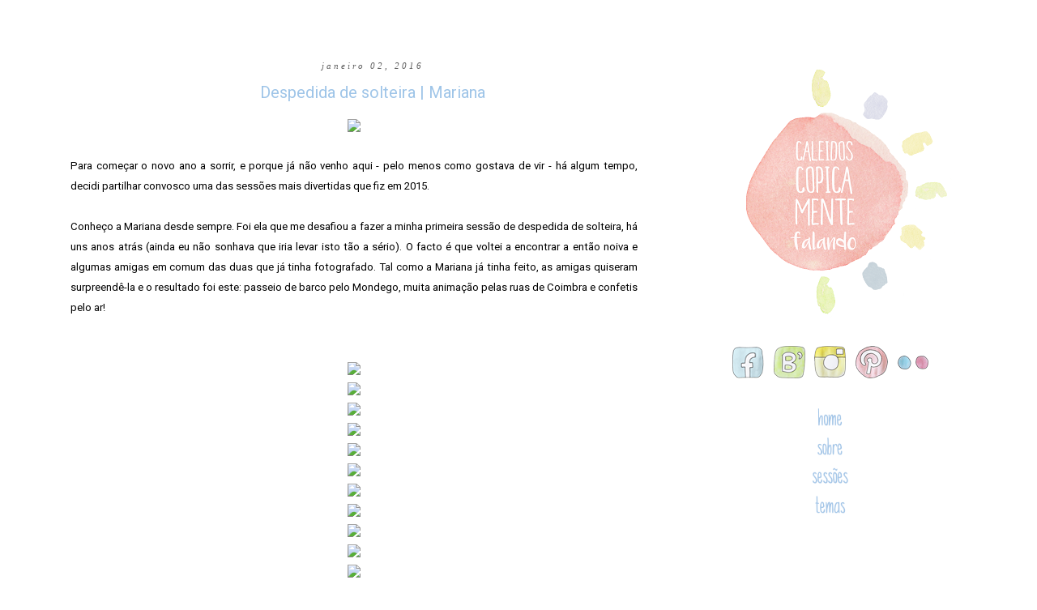

--- FILE ---
content_type: text/html; charset=UTF-8
request_url: https://caleidoscopicamente-falando.blogspot.com/2016/01/despedida-de-solteira-mariana.html
body_size: 16788
content:
<!DOCTYPE html>
<html class='v2' dir='ltr' xmlns='http://www.w3.org/1999/xhtml' xmlns:b='http://www.google.com/2005/gml/b' xmlns:data='http://www.google.com/2005/gml/data' xmlns:expr='http://www.google.com/2005/gml/expr'>
<head>
<link href='https://www.blogger.com/static/v1/widgets/4128112664-css_bundle_v2.css' rel='stylesheet' type='text/css'/>
<meta content='width=1100' name='viewport'/>
<meta content='text/html; charset=UTF-8' http-equiv='Content-Type'/>
<meta content='blogger' name='generator'/>
<link href='https://caleidoscopicamente-falando.blogspot.com/favicon.ico' rel='icon' type='image/x-icon'/>
<link href='http://caleidoscopicamente-falando.blogspot.com/2016/01/despedida-de-solteira-mariana.html' rel='canonical'/>
<link rel="alternate" type="application/atom+xml" title="caleidoscopicamente falando - Atom" href="https://caleidoscopicamente-falando.blogspot.com/feeds/posts/default" />
<link rel="alternate" type="application/rss+xml" title="caleidoscopicamente falando - RSS" href="https://caleidoscopicamente-falando.blogspot.com/feeds/posts/default?alt=rss" />
<link rel="service.post" type="application/atom+xml" title="caleidoscopicamente falando - Atom" href="https://www.blogger.com/feeds/403665182578818418/posts/default" />

<link rel="alternate" type="application/atom+xml" title="caleidoscopicamente falando - Atom" href="https://caleidoscopicamente-falando.blogspot.com/feeds/2656201105258962708/comments/default" />
<!--Can't find substitution for tag [blog.ieCssRetrofitLinks]-->
<link href='https://farm2.staticflickr.com/1613/24084935776_514bdbe31d_o.jpg' rel='image_src'/>
<meta content='http://caleidoscopicamente-falando.blogspot.com/2016/01/despedida-de-solteira-mariana.html' property='og:url'/>
<meta content='Despedida de solteira | Mariana' property='og:title'/>
<meta content='     Para começar o novo ano a sorrir, e porque já não venho aqui - pelo menos como gostava de vir - há algum tempo, decidi partilhar convos...' property='og:description'/>
<meta content='https://lh3.googleusercontent.com/blogger_img_proxy/AEn0k_tqe73rcMWPGSWkEd4aQElzJc7q_N1ATHrIT7R7uI4zYEVadrWckSin40swbPsb6qUo4X64lYzO-Y0AZ7UjxqXNA5Lyd5ZAB1WlosSCdsvqWsikHaKJdb0YD0sErdU6uBD6Gy8=w1200-h630-p-k-no-nu' property='og:image'/>
<title>caleidoscopicamente falando: Despedida de solteira | Mariana</title>
<style type='text/css'>@font-face{font-family:'Roboto';font-style:normal;font-weight:400;font-stretch:100%;font-display:swap;src:url(//fonts.gstatic.com/s/roboto/v50/KFOMCnqEu92Fr1ME7kSn66aGLdTylUAMQXC89YmC2DPNWubEbVmZiAr0klQmz24O0g.woff2)format('woff2');unicode-range:U+0460-052F,U+1C80-1C8A,U+20B4,U+2DE0-2DFF,U+A640-A69F,U+FE2E-FE2F;}@font-face{font-family:'Roboto';font-style:normal;font-weight:400;font-stretch:100%;font-display:swap;src:url(//fonts.gstatic.com/s/roboto/v50/KFOMCnqEu92Fr1ME7kSn66aGLdTylUAMQXC89YmC2DPNWubEbVmQiAr0klQmz24O0g.woff2)format('woff2');unicode-range:U+0301,U+0400-045F,U+0490-0491,U+04B0-04B1,U+2116;}@font-face{font-family:'Roboto';font-style:normal;font-weight:400;font-stretch:100%;font-display:swap;src:url(//fonts.gstatic.com/s/roboto/v50/KFOMCnqEu92Fr1ME7kSn66aGLdTylUAMQXC89YmC2DPNWubEbVmYiAr0klQmz24O0g.woff2)format('woff2');unicode-range:U+1F00-1FFF;}@font-face{font-family:'Roboto';font-style:normal;font-weight:400;font-stretch:100%;font-display:swap;src:url(//fonts.gstatic.com/s/roboto/v50/KFOMCnqEu92Fr1ME7kSn66aGLdTylUAMQXC89YmC2DPNWubEbVmXiAr0klQmz24O0g.woff2)format('woff2');unicode-range:U+0370-0377,U+037A-037F,U+0384-038A,U+038C,U+038E-03A1,U+03A3-03FF;}@font-face{font-family:'Roboto';font-style:normal;font-weight:400;font-stretch:100%;font-display:swap;src:url(//fonts.gstatic.com/s/roboto/v50/KFOMCnqEu92Fr1ME7kSn66aGLdTylUAMQXC89YmC2DPNWubEbVnoiAr0klQmz24O0g.woff2)format('woff2');unicode-range:U+0302-0303,U+0305,U+0307-0308,U+0310,U+0312,U+0315,U+031A,U+0326-0327,U+032C,U+032F-0330,U+0332-0333,U+0338,U+033A,U+0346,U+034D,U+0391-03A1,U+03A3-03A9,U+03B1-03C9,U+03D1,U+03D5-03D6,U+03F0-03F1,U+03F4-03F5,U+2016-2017,U+2034-2038,U+203C,U+2040,U+2043,U+2047,U+2050,U+2057,U+205F,U+2070-2071,U+2074-208E,U+2090-209C,U+20D0-20DC,U+20E1,U+20E5-20EF,U+2100-2112,U+2114-2115,U+2117-2121,U+2123-214F,U+2190,U+2192,U+2194-21AE,U+21B0-21E5,U+21F1-21F2,U+21F4-2211,U+2213-2214,U+2216-22FF,U+2308-230B,U+2310,U+2319,U+231C-2321,U+2336-237A,U+237C,U+2395,U+239B-23B7,U+23D0,U+23DC-23E1,U+2474-2475,U+25AF,U+25B3,U+25B7,U+25BD,U+25C1,U+25CA,U+25CC,U+25FB,U+266D-266F,U+27C0-27FF,U+2900-2AFF,U+2B0E-2B11,U+2B30-2B4C,U+2BFE,U+3030,U+FF5B,U+FF5D,U+1D400-1D7FF,U+1EE00-1EEFF;}@font-face{font-family:'Roboto';font-style:normal;font-weight:400;font-stretch:100%;font-display:swap;src:url(//fonts.gstatic.com/s/roboto/v50/KFOMCnqEu92Fr1ME7kSn66aGLdTylUAMQXC89YmC2DPNWubEbVn6iAr0klQmz24O0g.woff2)format('woff2');unicode-range:U+0001-000C,U+000E-001F,U+007F-009F,U+20DD-20E0,U+20E2-20E4,U+2150-218F,U+2190,U+2192,U+2194-2199,U+21AF,U+21E6-21F0,U+21F3,U+2218-2219,U+2299,U+22C4-22C6,U+2300-243F,U+2440-244A,U+2460-24FF,U+25A0-27BF,U+2800-28FF,U+2921-2922,U+2981,U+29BF,U+29EB,U+2B00-2BFF,U+4DC0-4DFF,U+FFF9-FFFB,U+10140-1018E,U+10190-1019C,U+101A0,U+101D0-101FD,U+102E0-102FB,U+10E60-10E7E,U+1D2C0-1D2D3,U+1D2E0-1D37F,U+1F000-1F0FF,U+1F100-1F1AD,U+1F1E6-1F1FF,U+1F30D-1F30F,U+1F315,U+1F31C,U+1F31E,U+1F320-1F32C,U+1F336,U+1F378,U+1F37D,U+1F382,U+1F393-1F39F,U+1F3A7-1F3A8,U+1F3AC-1F3AF,U+1F3C2,U+1F3C4-1F3C6,U+1F3CA-1F3CE,U+1F3D4-1F3E0,U+1F3ED,U+1F3F1-1F3F3,U+1F3F5-1F3F7,U+1F408,U+1F415,U+1F41F,U+1F426,U+1F43F,U+1F441-1F442,U+1F444,U+1F446-1F449,U+1F44C-1F44E,U+1F453,U+1F46A,U+1F47D,U+1F4A3,U+1F4B0,U+1F4B3,U+1F4B9,U+1F4BB,U+1F4BF,U+1F4C8-1F4CB,U+1F4D6,U+1F4DA,U+1F4DF,U+1F4E3-1F4E6,U+1F4EA-1F4ED,U+1F4F7,U+1F4F9-1F4FB,U+1F4FD-1F4FE,U+1F503,U+1F507-1F50B,U+1F50D,U+1F512-1F513,U+1F53E-1F54A,U+1F54F-1F5FA,U+1F610,U+1F650-1F67F,U+1F687,U+1F68D,U+1F691,U+1F694,U+1F698,U+1F6AD,U+1F6B2,U+1F6B9-1F6BA,U+1F6BC,U+1F6C6-1F6CF,U+1F6D3-1F6D7,U+1F6E0-1F6EA,U+1F6F0-1F6F3,U+1F6F7-1F6FC,U+1F700-1F7FF,U+1F800-1F80B,U+1F810-1F847,U+1F850-1F859,U+1F860-1F887,U+1F890-1F8AD,U+1F8B0-1F8BB,U+1F8C0-1F8C1,U+1F900-1F90B,U+1F93B,U+1F946,U+1F984,U+1F996,U+1F9E9,U+1FA00-1FA6F,U+1FA70-1FA7C,U+1FA80-1FA89,U+1FA8F-1FAC6,U+1FACE-1FADC,U+1FADF-1FAE9,U+1FAF0-1FAF8,U+1FB00-1FBFF;}@font-face{font-family:'Roboto';font-style:normal;font-weight:400;font-stretch:100%;font-display:swap;src:url(//fonts.gstatic.com/s/roboto/v50/KFOMCnqEu92Fr1ME7kSn66aGLdTylUAMQXC89YmC2DPNWubEbVmbiAr0klQmz24O0g.woff2)format('woff2');unicode-range:U+0102-0103,U+0110-0111,U+0128-0129,U+0168-0169,U+01A0-01A1,U+01AF-01B0,U+0300-0301,U+0303-0304,U+0308-0309,U+0323,U+0329,U+1EA0-1EF9,U+20AB;}@font-face{font-family:'Roboto';font-style:normal;font-weight:400;font-stretch:100%;font-display:swap;src:url(//fonts.gstatic.com/s/roboto/v50/KFOMCnqEu92Fr1ME7kSn66aGLdTylUAMQXC89YmC2DPNWubEbVmaiAr0klQmz24O0g.woff2)format('woff2');unicode-range:U+0100-02BA,U+02BD-02C5,U+02C7-02CC,U+02CE-02D7,U+02DD-02FF,U+0304,U+0308,U+0329,U+1D00-1DBF,U+1E00-1E9F,U+1EF2-1EFF,U+2020,U+20A0-20AB,U+20AD-20C0,U+2113,U+2C60-2C7F,U+A720-A7FF;}@font-face{font-family:'Roboto';font-style:normal;font-weight:400;font-stretch:100%;font-display:swap;src:url(//fonts.gstatic.com/s/roboto/v50/KFOMCnqEu92Fr1ME7kSn66aGLdTylUAMQXC89YmC2DPNWubEbVmUiAr0klQmz24.woff2)format('woff2');unicode-range:U+0000-00FF,U+0131,U+0152-0153,U+02BB-02BC,U+02C6,U+02DA,U+02DC,U+0304,U+0308,U+0329,U+2000-206F,U+20AC,U+2122,U+2191,U+2193,U+2212,U+2215,U+FEFF,U+FFFD;}</style>
<style id='page-skin-1' type='text/css'><!--
/*
-----------------------------------------------
Blogger Template Style
Name:     Simple
Designer: Josh Peterson
URL:      www.noaesthetic.com
----------------------------------------------- */
/* Variable definitions
====================
<Variable name="keycolor" description="Main Color" type="color" default="#66bbdd"/>
<Group description="Page Text" selector="body">
<Variable name="body.font" description="Font" type="font"
default="normal normal 12px Arial, Tahoma, Helvetica, FreeSans, sans-serif"/>
<Variable name="body.text.color" description="Text Color" type="color" default="#222222"/>
</Group>
<Group description="Backgrounds" selector=".body-fauxcolumns-outer">
<Variable name="body.background.color" description="Outer Background" type="color" default="#66bbdd"/>
<Variable name="content.background.color" description="Main Background" type="color" default="#ffffff"/>
<Variable name="header.background.color" description="Header Background" type="color" default="transparent"/>
</Group>
<Group description="Links" selector=".main-outer">
<Variable name="link.color" description="Link Color" type="color" default="#2288bb"/>
<Variable name="link.visited.color" description="Visited Color" type="color" default="#888888"/>
<Variable name="link.hover.color" description="Hover Color" type="color" default="#33aaff"/>
</Group>
<Group description="Blog Title" selector=".header h1">
<Variable name="header.font" description="Font" type="font"
default="normal normal 60px Arial, Tahoma, Helvetica, FreeSans, sans-serif"/>
<Variable name="header.text.color" description="Title Color" type="color" default="#3399bb" />
</Group>
<Group description="Blog Description" selector=".header .description">
<Variable name="description.text.color" description="Description Color" type="color"
default="#777777" />
</Group>
<Group description="Tabs Text" selector=".tabs-inner .widget li a">
<Variable name="tabs.font" description="Font" type="font"
default="normal normal 14px Arial, Tahoma, Helvetica, FreeSans, sans-serif"/>
<Variable name="tabs.text.color" description="Text Color" type="color" default="#999999"/>
<Variable name="tabs.selected.text.color" description="Selected Color" type="color" default="#000000"/>
</Group>
<Group description="Tabs Background" selector=".tabs-outer .PageList">
<Variable name="tabs.background.color" description="Background Color" type="color" default="#f5f5f5"/>
<Variable name="tabs.selected.background.color" description="Selected Color" type="color" default="#eeeeee"/>
</Group>
<Group description="Post Title" selector="h3.post-title, .comments h4">
<Variable name="post.title.font" description="Font" type="font"
default="normal normal 22px Arial, Tahoma, Helvetica, FreeSans, sans-serif"/>
</Group>
<Group description="Date Header" selector=".date-header">
<Variable name="date.header.color" description="Text Color" type="color"
default="#000000"/>
<Variable name="date.header.background.color" description="Background Color" type="color"
default="transparent"/>
</Group>
<Group description="Post Footer" selector=".post-footer">
<Variable name="post.footer.text.color" description="Text Color" type="color" default="#666666"/>
<Variable name="post.footer.background.color" description="Background Color" type="color"
default="#f9f9f9"/>
<Variable name="post.footer.border.color" description="Shadow Color" type="color" default="#eeeeee"/>
</Group>
<Group description="Gadgets" selector="h2">
<Variable name="widget.title.font" description="Title Font" type="font"
default="normal bold 11px Arial, Tahoma, Helvetica, FreeSans, sans-serif"/>
<Variable name="widget.title.text.color" description="Title Color" type="color" default="#000000"/>
<Variable name="widget.alternate.text.color" description="Alternate Color" type="color" default="#999999"/>
</Group>
<Group description="Images" selector=".main-inner">
<Variable name="image.background.color" description="Background Color" type="color" default="#ffffff"/>
<Variable name="image.border.color" description="Border Color" type="color" default="#eeeeee"/>
<Variable name="image.text.color" description="Caption Text Color" type="color" default="#000000"/>
</Group>
<Group description="Accents" selector=".content-inner">
<Variable name="body.rule.color" description="Separator Line Color" type="color" default="#eeeeee"/>
<Variable name="tabs.border.color" description="Tabs Border Color" type="color" default="transparent"/>
</Group>
<Variable name="body.background" description="Body Background" type="background"
color="#ffffff" default="$(color) none repeat scroll top left"/>
<Variable name="body.background.override" description="Body Background Override" type="string" default=""/>
<Variable name="body.background.gradient.cap" description="Body Gradient Cap" type="url"
default="url(//www.blogblog.com/1kt/simple/gradients_light.png)"/>
<Variable name="body.background.gradient.tile" description="Body Gradient Tile" type="url"
default="url(//www.blogblog.com/1kt/simple/body_gradient_tile_light.png)"/>
<Variable name="content.background.color.selector" description="Content Background Color Selector" type="string" default=".content-inner"/>
<Variable name="content.padding" description="Content Padding" type="length" default="10px"/>
<Variable name="content.padding.horizontal" description="Content Horizontal Padding" type="length" default="10px"/>
<Variable name="content.shadow.spread" description="Content Shadow Spread" type="length" default="40px"/>
<Variable name="content.shadow.spread.webkit" description="Content Shadow Spread (WebKit)" type="length" default="5px"/>
<Variable name="content.shadow.spread.ie" description="Content Shadow Spread (IE)" type="length" default="10px"/>
<Variable name="main.border.width" description="Main Border Width" type="length" default="0"/>
<Variable name="header.background.gradient" description="Header Gradient" type="url" default="none"/>
<Variable name="header.shadow.offset.left" description="Header Shadow Offset Left" type="length" default="-1px"/>
<Variable name="header.shadow.offset.top" description="Header Shadow Offset Top" type="length" default="-1px"/>
<Variable name="header.shadow.spread" description="Header Shadow Spread" type="length" default="1px"/>
<Variable name="header.padding" description="Header Padding" type="length" default="30px"/>
<Variable name="header.border.size" description="Header Border Size" type="length" default="1px"/>
<Variable name="header.bottom.border.size" description="Header Bottom Border Size" type="length" default="1px"/>
<Variable name="header.border.horizontalsize" description="Header Horizontal Border Size" type="length" default="0"/>
<Variable name="description.text.size" description="Description Text Size" type="string" default="140%"/>
<Variable name="tabs.margin.top" description="Tabs Margin Top" type="length" default="0" />
<Variable name="tabs.margin.side" description="Tabs Side Margin" type="length" default="30px" />
<Variable name="tabs.background.gradient" description="Tabs Background Gradient" type="url"
default="url(//www.blogblog.com/1kt/simple/gradients_light.png)"/>
<Variable name="tabs.border.width" description="Tabs Border Width" type="length" default="1px"/>
<Variable name="tabs.bevel.border.width" description="Tabs Bevel Border Width" type="length" default="1px"/>
<Variable name="date.header.padding" description="Date Header Padding" type="string" default="inherit"/>
<Variable name="date.header.letterspacing" description="Date Header Letter Spacing" type="string" default="inherit"/>
<Variable name="date.header.margin" description="Date Header Margin" type="string" default="inherit"/>
<Variable name="post.margin.bottom" description="Post Bottom Margin" type="length" default="25px"/>
<Variable name="image.border.small.size" description="Image Border Small Size" type="length" default="2px"/>
<Variable name="image.border.large.size" description="Image Border Large Size" type="length" default="5px"/>
<Variable name="page.width.selector" description="Page Width Selector" type="string" default=".region-inner"/>
<Variable name="page.width" description="Page Width" type="string" default="auto"/>
<Variable name="main.section.margin" description="Main Section Margin" type="length" default="15px"/>
<Variable name="main.padding" description="Main Padding" type="length" default="15px"/>
<Variable name="main.padding.top" description="Main Padding Top" type="length" default="30px"/>
<Variable name="main.padding.bottom" description="Main Padding Bottom" type="length" default="30px"/>
<Variable name="paging.background"
color="#ffffff"
description="Background of blog paging area" type="background"
default="transparent none no-repeat scroll top center"/>
<Variable name="footer.bevel" description="Bevel border length of footer" type="length" default="0"/>
<Variable name="mobile.background.overlay" description="Mobile Background Overlay" type="string"
default="transparent none repeat scroll top left"/>
<Variable name="mobile.background.size" description="Mobile Background Size" type="string" default="auto"/>
<Variable name="mobile.button.color" description="Mobile Button Color" type="color" default="#ffffff" />
<Variable name="startSide" description="Side where text starts in blog language" type="automatic" default="left"/>
<Variable name="endSide" description="Side where text ends in blog language" type="automatic" default="right"/>
*/
/* Content
----------------------------------------------- */
body {
font: normal normal 12px Roboto;
color: #000000;
background: #ffffff none repeat scroll top left;
padding: 0 0 0 0;
}
html body .region-inner {
min-width: 0;
max-width: 100%;
width: auto;
}
a:link {
text-decoration:none;
color: #9fc5e8;
}
a:visited {
text-decoration:none;
color: #9fc5e8;
}
a:hover {
text-decoration:underline;
color: #9fc5e8;
}
.body-fauxcolumn-outer .fauxcolumn-inner {
background: transparent none repeat scroll top left;
_background-image: none;
}
.body-fauxcolumn-outer .cap-top {
position: absolute;
z-index: 1;
height: 400px;
width: 100%;
background: #ffffff none repeat scroll top left;
}
.body-fauxcolumn-outer .cap-top .cap-left {
width: 100%;
background: transparent none repeat-x scroll top left;
_background-image: none;
}
.content-outer {
-moz-box-shadow: 0 0 0 rgba(0, 0, 0, .15);
-webkit-box-shadow: 0 0 0 rgba(0, 0, 0, .15);
-goog-ms-box-shadow: 0 0 0 #333333;
box-shadow: 0 0 0 rgba(0, 0, 0, .15);
margin-bottom: 1px;
}
.content-inner {
padding: 10px 40px;
}
.content-inner {
background-color: #ffffff;
}
/* Header
----------------------------------------------- */
.header-outer {
background: transparent none repeat-x scroll 0 -400px;
_background-image: none;
}
.Header h1 {
font: normal normal 40px Roboto;
color: #9fc5e8;
text-shadow: 0 0 0 rgba(0, 0, 0, .2);
}
.Header h1 a {
color: #9fc5e8;
}
.Header .description {
font-size: 18px;
color: #ffffff;
}
.header-inner .Header .titlewrapper {
padding: 22px 0;
}
.header-inner .Header .descriptionwrapper {
padding: 0 0;
}
/* Tabs
----------------------------------------------- */
.tabs-inner .section:first-child {
border-top: 0 solid #ffffff;
}
.tabs-inner .section:first-child ul {
margin-top: -1px;
border-top: 1px solid #ffffff;
border-left: 1px solid #ffffff;
border-right: 1px solid #ffffff;
}
.tabs-inner .widget ul {
background: #ffffff none repeat-x scroll 0 -800px;
_background-image: none;
border-bottom: 1px solid #ffffff;
margin-top: 0;
margin-left: -30px;
margin-right: -30px;
}
.tabs-inner .widget li a {
display: inline-block;
padding: .6em 1em;
font: normal normal 14px Roboto;
color: #1b1b1b;
border-left: 1px solid #ffffff;
border-right: 1px solid #ffffff;
}
.tabs-inner .widget li:first-child a {
border-left: none;
}
.tabs-inner .widget li.selected a, .tabs-inner .widget li a:hover {
color: #1b1b1b;
background-color: #ffffff;
text-decoration: none;
}
/* Columns
----------------------------------------------- */
.main-outer {
border-top: 0 solid transparent;
}
.fauxcolumn-left-outer .fauxcolumn-inner {
border-right: 1px solid transparent;
}
.fauxcolumn-right-outer .fauxcolumn-inner {
border-left: 1px solid transparent;
}
/* Headings
----------------------------------------------- */
h2 {
margin: 0 0 1em 0;
font: italic normal 11px Georgia, Utopia, 'Palatino Linotype', Palatino, serif;
color: #000000;
}
/* Widgets
----------------------------------------------- */
.widget .zippy {
color: #000000;
text-shadow: 2px 2px 1px rgba(0, 0, 0, .1);
}
.widget .popular-posts ul {
list-style: none;
}
/* Posts
----------------------------------------------- */
.date-header span {
background-color: #ffffff;
color: #5d5d5d;
padding: 0.4em;
letter-spacing: 3px;
margin: inherit;
}
.main-inner {
padding-top: 35px;
padding-bottom: 65px;
}
.main-inner .column-center-inner {
padding: 0 0;
}
.main-inner .column-center-inner .section {
margin: 0 1em;
}
.post {
margin: 0 0 45px 0;
}
h3.post-title, .comments h4 {
font: normal normal 20px Roboto;
margin: .75em 0 0;;
color: #9fc5e8;
}
.post-body {
font-size: 110%;
line-height: 1.4;
position: relative;
width: 700px;
}
.post-body img, .post-body .tr-caption-container, .Profile img, .Image img,
.BlogList .item-thumbnail img {
padding: 2px;
background: transparent;
border: 1px solid transparent;
-moz-box-shadow: 1px 1px 5px rgba(0, 0, 0, .1);
-webkit-box-shadow: 1px 1px 5px rgba(0, 0, 0, .1);
box-shadow: 1px 1px 5px rgba(0, 0, 0, .1);
}
.post-body img, .post-body .tr-caption-container {
padding: 5px;
}
.post-body .tr-caption-container {
color: transparent;
}
.post-body .tr-caption-container img {
padding: 0;
background: transparent;
border: none;
-moz-box-shadow: 0 0 0 rgba(0, 0, 0, .1);
-webkit-box-shadow: 0 0 0 rgba(0, 0, 0, .1);
box-shadow: 0 0 0 rgba(0, 0, 0, .1);
}
.post-header {
text-align: center;
margin: 0 0 1.5em;
line-height: 1.6;
font-size: 90%;
}
.post-footer {
text-aligh:center;
margin: 20px -2px 0;
padding: 5px 10px;
color: #666666;
background-color: #ffffff;
border-bottom: 1px solid #ffffff;
line-height: 1.6;
font-size: 90%;
}
#comments .comment-author {
padding-top: 1.5em;
border-top: 1px solid transparent;
background-position: 0 1.5em;
}
#comments .comment-author:first-child {
padding-top: 0;
border-top: none;
}
.avatar-image-container {
margin: .2em 0 0;
}
#comments .avatar-image-container img {
border: 1px solid transparent;
}
/* Comments
----------------------------------------------- */
.comments .comments-content .icon.blog-author {
background-repeat: no-repeat;
background-image: url([data-uri]);
}
.comments .comments-content .loadmore a {
border-top: 1px solid #000000;
border-bottom: 1px solid #000000;
}
.comments .comment-thread.inline-thread {
background-color: #ffffff;
}
.comments .continue {
border-top: 2px solid #000000;
}
/* Accents
---------------------------------------------- */
.section-columns td.columns-cell {
border-left: 1px solid transparent;
}
.blog-pager {
}
.blog-pager-older-link, .home-link,
.blog-pager-newer-link {
background-color: #ffffff;
padding: 5px;
}
.footer-outer {
border-top: 1px dashed #bbbbbb;
}
/* Mobile
----------------------------------------------- */
body.mobile  {
background-size: auto;
}
.mobile .body-fauxcolumn-outer {
background: transparent none repeat scroll top left;
}
.mobile .body-fauxcolumn-outer .cap-top {
background-size: 100% auto;
}
.mobile .content-outer {
-webkit-box-shadow: 0 0 3px rgba(0, 0, 0, .15);
box-shadow: 0 0 3px rgba(0, 0, 0, .15);
}
body.mobile .AdSense {
margin: 0 -0;
}
.mobile .tabs-inner .widget ul {
margin-left: 0;
margin-right: 0;
}
.mobile .post {
margin: 0;
}
.mobile .main-inner .column-center-inner .section {
margin: 0;
}
.mobile .date-header span {
padding: 0.1em 10px;
margin: 0 -10px;
}
.mobile h3.post-title {
margin: 0;
}
.mobile .blog-pager {
background: transparent none no-repeat scroll top center;
}
.mobile .footer-outer {
border-top: none;
}
.mobile .main-inner, .mobile .footer-inner {
background-color: #ffffff;
}
.mobile-index-contents {
color: #000000;
}
.mobile-link-button {
background-color: #9fc5e8;
}
.mobile-link-button a:link, .mobile-link-button a:visited {
color: #ffffff;
}
.mobile .tabs-inner .section:first-child {
border-top: none;
}
.mobile .tabs-inner .PageList .widget-content {
background-color: #ffffff;
color: #1b1b1b;
border-top: 1px solid #ffffff;
border-bottom: 1px solid #ffffff;
}
.mobile .tabs-inner .PageList .widget-content .pagelist-arrow {
border-left: 1px solid #ffffff;
}
.post-body img {
height: auto;
position: center
}
.post-body {
font-size:;
line-height: 1.9;
position:;
}
.post {
text-align:justify;
}.post-body img, .post-body .tr-caption-container, .ss, .Profile img, .Image img,
.BlogList .item-thumbnail img {
padding: none !important;
border: none !important;
background: none !important;
-moz-box-shadow: 0px 0px 0px transparent !important;
-webkit-box-shadow: 0px 0px 0px transparent !important;
box-shadow: 0px 0px 0px transparent !important;
}
img { pointer-events: none; }
.post-body img {
max-width:800px;
max-height: auto;
}
.PageList {text-align:center !important;}
.PageList li {display:inline !important; float:none !important;}img {
vertical-align: text-top;
}
.post-title {text-align:center;}.post-body img {
width: 700px;
height: auto;
padding: 0px;
margin: 0 -30px 0 -30px;
}
.post-title { text-align:center; }
.date-header { text-align:center; }
--></style>
<style id='template-skin-1' type='text/css'><!--
body {
min-width: 1210px;
}
.content-outer, .content-fauxcolumn-outer, .region-inner {
min-width: 1210px;
max-width: 1210px;
_width: 1210px;
}
.main-inner .columns {
padding-left: 0;
padding-right: 360px;
}
.main-inner .fauxcolumn-center-outer {
left: 0;
right: 360px;
/* IE6 does not respect left and right together */
_width: expression(this.parentNode.offsetWidth -
parseInt("0") -
parseInt("360px") + 'px');
}
.main-inner .fauxcolumn-left-outer {
width: 0;
}
.main-inner .fauxcolumn-right-outer {
width: 360px;
}
.main-inner .column-left-outer {
width: 0;
right: 100%;
margin-left: -0;
}
.main-inner .column-right-outer {
width: 360px;
margin-right: -360px;
}
#layout {
min-width: 0;
}
#layout .content-outer {
min-width: 0;
width: 800px;
}
#layout .region-inner {
min-width: 0;
width: auto;
}
--></style>
<link href='https://www.blogger.com/dyn-css/authorization.css?targetBlogID=403665182578818418&amp;zx=24421c63-881d-472e-8fed-e39dbbad1c47' media='none' onload='if(media!=&#39;all&#39;)media=&#39;all&#39;' rel='stylesheet'/><noscript><link href='https://www.blogger.com/dyn-css/authorization.css?targetBlogID=403665182578818418&amp;zx=24421c63-881d-472e-8fed-e39dbbad1c47' rel='stylesheet'/></noscript>
<meta name='google-adsense-platform-account' content='ca-host-pub-1556223355139109'/>
<meta name='google-adsense-platform-domain' content='blogspot.com'/>

</head>
<body class='loading'>
<div id='fb-root'></div>
<script>(function(d, s, id) {
  var js, fjs = d.getElementsByTagName(s)[0];
  if (d.getElementById(id)) return;
  js = d.createElement(s); js.id = id;
  js.src = "//connect.facebook.net/pt_PT/sdk.js#xfbml=1&version=v2.5";
  fjs.parentNode.insertBefore(js, fjs);
}(document, 'script', 'facebook-jssdk'));</script>
<div class='navbar no-items section' id='navbar'>
</div>
<div class='body-fauxcolumns'>
<div class='fauxcolumn-outer body-fauxcolumn-outer'>
<div class='cap-top'>
<div class='cap-left'></div>
<div class='cap-right'></div>
</div>
<div class='fauxborder-left'>
<div class='fauxborder-right'></div>
<div class='fauxcolumn-inner'>
</div>
</div>
<div class='cap-bottom'>
<div class='cap-left'></div>
<div class='cap-right'></div>
</div>
</div>
</div>
<div class='content'>
<div class='content-fauxcolumns'>
<div class='fauxcolumn-outer content-fauxcolumn-outer'>
<div class='cap-top'>
<div class='cap-left'></div>
<div class='cap-right'></div>
</div>
<div class='fauxborder-left'>
<div class='fauxborder-right'></div>
<div class='fauxcolumn-inner'>
</div>
</div>
<div class='cap-bottom'>
<div class='cap-left'></div>
<div class='cap-right'></div>
</div>
</div>
</div>
<div class='content-outer'>
<div class='content-cap-top cap-top'>
<div class='cap-left'></div>
<div class='cap-right'></div>
</div>
<div class='fauxborder-left content-fauxborder-left'>
<div class='fauxborder-right content-fauxborder-right'></div>
<div class='content-inner'>
<div class='tabs-outer'>
<div class='tabs-cap-top cap-top'>
<div class='cap-left'></div>
<div class='cap-right'></div>
</div>
<div class='fauxborder-left tabs-fauxborder-left'>
<div class='fauxborder-right tabs-fauxborder-right'></div>
<div class='region-inner tabs-inner'>
<div class='tabs no-items section' id='crosscol'></div>
<div class='tabs no-items section' id='crosscol-overflow'></div>
</div>
</div>
<div class='tabs-cap-bottom cap-bottom'>
<div class='cap-left'></div>
<div class='cap-right'></div>
</div>
</div>
<div class='main-outer'>
<div class='main-cap-top cap-top'>
<div class='cap-left'></div>
<div class='cap-right'></div>
</div>
<div class='fauxborder-left main-fauxborder-left'>
<div class='fauxborder-right main-fauxborder-right'></div>
<div class='region-inner main-inner'>
<div class='columns fauxcolumns'>
<div class='fauxcolumn-outer fauxcolumn-center-outer'>
<div class='cap-top'>
<div class='cap-left'></div>
<div class='cap-right'></div>
</div>
<div class='fauxborder-left'>
<div class='fauxborder-right'></div>
<div class='fauxcolumn-inner'>
</div>
</div>
<div class='cap-bottom'>
<div class='cap-left'></div>
<div class='cap-right'></div>
</div>
</div>
<div class='fauxcolumn-outer fauxcolumn-left-outer'>
<div class='cap-top'>
<div class='cap-left'></div>
<div class='cap-right'></div>
</div>
<div class='fauxborder-left'>
<div class='fauxborder-right'></div>
<div class='fauxcolumn-inner'>
</div>
</div>
<div class='cap-bottom'>
<div class='cap-left'></div>
<div class='cap-right'></div>
</div>
</div>
<div class='fauxcolumn-outer fauxcolumn-right-outer'>
<div class='cap-top'>
<div class='cap-left'></div>
<div class='cap-right'></div>
</div>
<div class='fauxborder-left'>
<div class='fauxborder-right'></div>
<div class='fauxcolumn-inner'>
</div>
</div>
<div class='cap-bottom'>
<div class='cap-left'></div>
<div class='cap-right'></div>
</div>
</div>
<!-- corrects IE6 width calculation -->
<div class='columns-inner'>
<div class='column-center-outer'>
<div class='column-center-inner'>
<div class='main section' id='main'><div class='widget Blog' data-version='1' id='Blog1'>
<div align='center' class='blog-posts hfeed'>
<!--Can't find substitution for tag [defaultAdStart]-->

          <div class="date-outer">
        
<h2 align='center' class='date-header'><span>janeiro 02, 2016</span></h2>

          <div class="date-posts">
        
<div align='center' class='post-outer'>
<div class='post hentry uncustomized-post-template' itemprop='blogPost' itemscope='itemscope' itemtype='http://schema.org/BlogPosting'>
<meta content='https://farm2.staticflickr.com/1613/24084935776_514bdbe31d_o.jpg' itemprop='image_url'/>
<meta content='403665182578818418' itemprop='blogId'/>
<meta content='2656201105258962708' itemprop='postId'/>
<a name='2656201105258962708'></a>
<h3 class='post-title entry-title' itemprop='name'>
Despedida de solteira | Mariana
</h3>
<div class='post-header'>
<div class='post-header-line-1'></div>
</div>
<div class='post-body entry-content' id='post-body-2656201105258962708' itemprop='description articleBody'>
<div class="separator" style="clear: both; text-align: center;">
<a href="https://farm2.staticflickr.com/1613/24084935776_514bdbe31d_o.jpg" imageanchor="1" style="margin-left: 1em; margin-right: 1em;"><img border="0" height="213" src="https://farm2.staticflickr.com/1613/24084935776_514bdbe31d_o.jpg" width="320" /></a></div>
<div class="separator" style="clear: both; text-align: center;">
<br /></div>
<div class="separator" style="clear: both; text-align: justify;">
Para começar o novo ano a sorrir, e porque já não venho aqui - pelo menos como gostava de vir - há algum tempo, decidi partilhar convosco uma das sessões mais divertidas que fiz em 2015.&nbsp;</div>
<div class="separator" style="clear: both; text-align: justify;">
<br /></div>
<div class="separator" style="clear: both; text-align: justify;">
Conheço a Mariana desde sempre. Foi ela que me desafiou a fazer a minha primeira sessão de despedida de solteira, há uns anos atrás (ainda eu não sonhava que iria levar isto tão a sério). O facto é que voltei a encontrar a então noiva e algumas amigas em comum das duas que já tinha fotografado. Tal como a Mariana já tinha feito, as amigas quiseram surpreendê-la e o resultado foi este: passeio de barco pelo Mondego, muita animação pelas ruas de Coimbra e confetis pelo ar!&nbsp;</div>
<a name="more"></a><br />
<div class="separator" style="clear: both; text-align: justify;">
<br /></div>
<div class="separator" style="clear: both; text-align: center;">
<a href="https://farm2.staticflickr.com/1590/24111004945_68d10454b8_o.jpg" imageanchor="1" style="margin-left: 1em; margin-right: 1em;"><img border="0" height="213" src="https://farm2.staticflickr.com/1590/24111004945_68d10454b8_o.jpg" width="320" /></a></div>
<div class="separator" style="clear: both; text-align: center;">
<a href="https://farm2.staticflickr.com/1556/24111001055_7688264a88_o.jpg" imageanchor="1" style="margin-left: 1em; margin-right: 1em;"><img border="0" height="213" src="https://farm2.staticflickr.com/1556/24111001055_7688264a88_o.jpg" width="320" /></a></div>
<div class="separator" style="clear: both; text-align: center;">
<a href="https://farm2.staticflickr.com/1590/24110997115_22c91b1cb6_o.jpg" imageanchor="1" style="margin-left: 1em; margin-right: 1em;"><img border="0" height="213" src="https://farm2.staticflickr.com/1590/24110997115_22c91b1cb6_o.jpg" width="320" /></a></div>
<div class="separator" style="clear: both; text-align: center;">
<a href="https://farm2.staticflickr.com/1650/24002907942_ed5c70023a_o.jpg" imageanchor="1" style="margin-left: 1em; margin-right: 1em;"><img border="0" height="213" src="https://farm2.staticflickr.com/1650/24002907942_ed5c70023a_o.jpg" width="320" /></a></div>
<div class="separator" style="clear: both; text-align: center;">
<a href="https://farm6.staticflickr.com/5759/23815340100_8034e562fc_o.jpg" imageanchor="1" style="margin-left: 1em; margin-right: 1em;"><img border="0" height="213" src="https://farm6.staticflickr.com/5759/23815340100_8034e562fc_o.jpg" width="320" /></a></div>
<div class="separator" style="clear: both; text-align: center;">
<a href="https://farm6.staticflickr.com/5684/24084913186_48a1ecdfc3_o.jpg" imageanchor="1" style="margin-left: 1em; margin-right: 1em;"><img border="0" height="320" src="https://farm6.staticflickr.com/5684/24084913186_48a1ecdfc3_o.jpg" width="213" /></a></div>
<div class="separator" style="clear: both; text-align: center;">
<a href="https://farm6.staticflickr.com/5779/24002897852_9ed0510a34_o.jpg" imageanchor="1" style="margin-left: 1em; margin-right: 1em;"><img border="0" height="213" src="https://farm6.staticflickr.com/5779/24002897852_9ed0510a34_o.jpg" width="320" /></a></div>
<div class="separator" style="clear: both; text-align: center;">
<a href="https://farm2.staticflickr.com/1461/24028391161_2d0917ece7_o.jpg" imageanchor="1" style="margin-left: 1em; margin-right: 1em;"><img border="0" height="213" src="https://farm2.staticflickr.com/1461/24028391161_2d0917ece7_o.jpg" width="320" /></a></div>
<div class="separator" style="clear: both; text-align: center;">
<a href="https://farm2.staticflickr.com/1541/24110975055_e60ef2214b_o.jpg" imageanchor="1" style="margin-left: 1em; margin-right: 1em;"><img border="0" height="213" src="https://farm2.staticflickr.com/1541/24110975055_e60ef2214b_o.jpg" width="320" /></a></div>
<div class="separator" style="clear: both; text-align: center;">
<a href="https://farm6.staticflickr.com/5789/24110971215_f44831e948_o.jpg" imageanchor="1" style="margin-left: 1em; margin-right: 1em;"><img border="0" height="213" src="https://farm6.staticflickr.com/5789/24110971215_f44831e948_o.jpg" width="320" /></a></div>
<div class="separator" style="clear: both; text-align: center;">
<a href="https://farm2.staticflickr.com/1448/23743171339_02b27b5d0e_o.jpg" imageanchor="1" style="margin-left: 1em; margin-right: 1em;"><img border="0" height="213" src="https://farm2.staticflickr.com/1448/23743171339_02b27b5d0e_o.jpg" width="320" /></a></div>
<div class="separator" style="clear: both; text-align: center;">
<a href="https://farm6.staticflickr.com/5759/23484183833_ca6867bc67_k.jpg" imageanchor="1" style="margin-left: 1em; margin-right: 1em;"><img border="0" height="213" src="https://farm6.staticflickr.com/5759/23484183833_ca6867bc67_k.jpg" width="320" /></a></div>
<div class="separator" style="clear: both; text-align: center;">
<a href="https://farm2.staticflickr.com/1677/23482732344_3c3da6b5a5_k.jpg" imageanchor="1" style="margin-left: 1em; margin-right: 1em;"><img border="0" height="213" src="https://farm2.staticflickr.com/1677/23482732344_3c3da6b5a5_k.jpg" width="320" /></a></div>
<div class="separator" style="clear: both; text-align: center;">
<a href="https://farm6.staticflickr.com/5669/24110956675_e1d769c066_k.jpg" imageanchor="1" style="margin-left: 1em; margin-right: 1em;"><img border="0" height="213" src="https://farm6.staticflickr.com/5669/24110956675_e1d769c066_k.jpg" width="320" /></a></div>
<div class="separator" style="clear: both; text-align: center;">
<a href="https://farm2.staticflickr.com/1707/24084880336_43f9187587_k.jpg" imageanchor="1" style="margin-left: 1em; margin-right: 1em;"><img border="0" height="213" src="https://farm2.staticflickr.com/1707/24084880336_43f9187587_k.jpg" width="320" /></a></div>
<div class="separator" style="clear: both; text-align: center;">
<a href="https://farm2.staticflickr.com/1472/23484169193_e81a2f18da_k.jpg" imageanchor="1" style="margin-left: 1em; margin-right: 1em;"><img border="0" height="213" src="https://farm2.staticflickr.com/1472/23484169193_e81a2f18da_k.jpg" width="320" /></a></div>
<div class="separator" style="clear: both; text-align: center;">
<a href="https://farm2.staticflickr.com/1664/23815295820_a0d6ae377a_k.jpg" imageanchor="1" style="margin-left: 1em; margin-right: 1em;"><img border="0" height="213" src="https://farm2.staticflickr.com/1664/23815295820_a0d6ae377a_k.jpg" width="320" /></a></div>
<div class="separator" style="clear: both; text-align: center;">
<a href="https://farm2.staticflickr.com/1687/23743145369_f5065a8df8_k.jpg" imageanchor="1" style="margin-left: 1em; margin-right: 1em;"><img border="0" height="213" src="https://farm2.staticflickr.com/1687/23743145369_f5065a8df8_k.jpg" width="320" /></a></div>
<div class="separator" style="clear: both; text-align: center;">
<a href="https://farm2.staticflickr.com/1526/23482711584_88859d9c8c_k.jpg" imageanchor="1" style="margin-left: 1em; margin-right: 1em;"><img border="0" height="213" src="https://farm2.staticflickr.com/1526/23482711584_88859d9c8c_k.jpg" width="320" /></a></div>
<div class="separator" style="clear: both; text-align: center;">
<a href="https://farm2.staticflickr.com/1494/24110858605_70f7f1da8a_k.jpg" imageanchor="1" style="margin-left: 1em; margin-right: 1em;"><img border="0" height="213" src="https://farm2.staticflickr.com/1494/24110858605_70f7f1da8a_k.jpg" width="320" /></a></div>
<div class="separator" style="clear: both; text-align: center;">
<a href="https://farm2.staticflickr.com/1464/24002847482_7e93ab0853_k.jpg" imageanchor="1" style="margin-left: 1em; margin-right: 1em;"><img border="0" height="213" src="https://farm2.staticflickr.com/1464/24002847482_7e93ab0853_k.jpg" width="320" /></a></div>
<div class="separator" style="clear: both; text-align: center;">
<a href="https://farm2.staticflickr.com/1692/23482702914_51f292f937_k.jpg" imageanchor="1" style="margin-left: 1em; margin-right: 1em;"><img border="0" height="213" src="https://farm2.staticflickr.com/1692/23482702914_51f292f937_k.jpg" width="320" /></a></div>
<div class="separator" style="clear: both; text-align: center;">
<a href="https://farm6.staticflickr.com/5739/23743128819_719e8c2509_k.jpg" imageanchor="1" style="margin-left: 1em; margin-right: 1em;"><img border="0" height="213" src="https://farm6.staticflickr.com/5739/23743128819_719e8c2509_k.jpg" width="320" /></a></div>
<div class="separator" style="clear: both; text-align: center;">
<a href="https://farm2.staticflickr.com/1507/24028322961_f63cc67fd6_k.jpg" imageanchor="1" style="margin-left: 1em; margin-right: 1em;"><img border="0" height="320" src="https://farm2.staticflickr.com/1507/24028322961_f63cc67fd6_k.jpg" width="213" /></a></div>
<div class="separator" style="clear: both; text-align: center;">
<a href="https://farm2.staticflickr.com/1466/24028312861_3db4f81525_k.jpg" imageanchor="1" style="margin-left: 1em; margin-right: 1em;"><img border="0" height="213" src="https://farm2.staticflickr.com/1466/24028312861_3db4f81525_k.jpg" width="320" /></a></div>
<div class="separator" style="clear: both; text-align: center;">
<a href="https://farm6.staticflickr.com/5709/23482656244_953da443a8_k.jpg" imageanchor="1" style="margin-left: 1em; margin-right: 1em;"><img border="0" height="213" src="https://farm6.staticflickr.com/5709/23482656244_953da443a8_k.jpg" width="320" /></a></div>
<div class="separator" style="clear: both; text-align: center;">
<a href="https://farm6.staticflickr.com/5636/24110875865_37236a17ba_k.jpg" imageanchor="1" style="margin-left: 1em; margin-right: 1em;"><img border="0" height="213" src="https://farm6.staticflickr.com/5636/24110875865_37236a17ba_k.jpg" width="320" /></a></div>
<div class="separator" style="clear: both; text-align: center;">
<a href="https://farm2.staticflickr.com/1687/24110865895_c985fc6488_k.jpg" imageanchor="1" style="margin-left: 1em; margin-right: 1em;"><img border="0" height="213" src="https://farm2.staticflickr.com/1687/24110865895_c985fc6488_k.jpg" width="320" /></a></div>
<div class="separator" style="clear: both; text-align: center;">
<a href="https://farm6.staticflickr.com/5739/24110843655_cac4ae80fb_k.jpg" imageanchor="1" style="margin-left: 1em; margin-right: 1em;"><img border="0" height="213" src="https://farm6.staticflickr.com/5739/24110843655_cac4ae80fb_k.jpg" width="320" /></a></div>
<div class="separator" style="clear: both; text-align: justify;">
<br /></div>
<div class="separator" style="clear: both; text-align: justify;">
Mais do que registar a felicidade, é bom registar o coração, aquilo que os olhos espelham sem que tenhamos de falar. Há uns dias disseram-me que é bom folhear os álbuns antigos e ter as fotografias em papel, connosco, porque a fotografia, seja de que momento for, fica para sempre. Eu não podia ter concordado mais.&nbsp;</div>
<div style='clear: both;'></div>
</div>
<div class='post-footer'>
<span class='post-author vcard'>
</span>
<span class='post-timestamp'>
</span>
<span class='reaction-buttons'>
<div class='fb-like' data-action='like' data-href='http://caleidoscopicamente-falando.blogspot.pt/' data-layout='button_count' data-share='true' data-show-faces='false'></div>
</span>
<span class='star-ratings'>
</span>
<span class='post-comment-link'>
</span>
<span class='post-backlinks post-comment-link'>
</span>
<span class='post-icons'>
</span>
<div class='post-share-buttons goog-inline-block'>
</div>
</div>
Etiquetas:
<a href='https://caleidoscopicamente-falando.blogspot.com/search/label/despedida%20de%20solteira' rel='tag'>despedida de solteira</a>
</div>
<span class='post-location'>
</span>
<div class='comments' id='comments'>
<a name='comments'></a>
<h4>2 comentários:</h4>
<div class='comments-content'>
<script async='async' src='' type='text/javascript'></script>
<script type='text/javascript'>
    (function() {
      var items = null;
      var msgs = null;
      var config = {};

// <![CDATA[
      var cursor = null;
      if (items && items.length > 0) {
        cursor = parseInt(items[items.length - 1].timestamp) + 1;
      }

      var bodyFromEntry = function(entry) {
        if (entry.gd$extendedProperty) {
          for (var k in entry.gd$extendedProperty) {
            if (entry.gd$extendedProperty[k].name == 'blogger.contentRemoved') {
              return '<span class="deleted-comment">' + entry.content.$t + '</span>';
            }
          }
        }
        return entry.content.$t;
      }

      var parse = function(data) {
        cursor = null;
        var comments = [];
        if (data && data.feed && data.feed.entry) {
          for (var i = 0, entry; entry = data.feed.entry[i]; i++) {
            var comment = {};
            // comment ID, parsed out of the original id format
            var id = /blog-(\d+).post-(\d+)/.exec(entry.id.$t);
            comment.id = id ? id[2] : null;
            comment.body = bodyFromEntry(entry);
            comment.timestamp = Date.parse(entry.published.$t) + '';
            if (entry.author && entry.author.constructor === Array) {
              var auth = entry.author[0];
              if (auth) {
                comment.author = {
                  name: (auth.name ? auth.name.$t : undefined),
                  profileUrl: (auth.uri ? auth.uri.$t : undefined),
                  avatarUrl: (auth.gd$image ? auth.gd$image.src : undefined)
                };
              }
            }
            if (entry.link) {
              if (entry.link[2]) {
                comment.link = comment.permalink = entry.link[2].href;
              }
              if (entry.link[3]) {
                var pid = /.*comments\/default\/(\d+)\?.*/.exec(entry.link[3].href);
                if (pid && pid[1]) {
                  comment.parentId = pid[1];
                }
              }
            }
            comment.deleteclass = 'item-control blog-admin';
            if (entry.gd$extendedProperty) {
              for (var k in entry.gd$extendedProperty) {
                if (entry.gd$extendedProperty[k].name == 'blogger.itemClass') {
                  comment.deleteclass += ' ' + entry.gd$extendedProperty[k].value;
                } else if (entry.gd$extendedProperty[k].name == 'blogger.displayTime') {
                  comment.displayTime = entry.gd$extendedProperty[k].value;
                }
              }
            }
            comments.push(comment);
          }
        }
        return comments;
      };

      var paginator = function(callback) {
        if (hasMore()) {
          var url = config.feed + '?alt=json&v=2&orderby=published&reverse=false&max-results=50';
          if (cursor) {
            url += '&published-min=' + new Date(cursor).toISOString();
          }
          window.bloggercomments = function(data) {
            var parsed = parse(data);
            cursor = parsed.length < 50 ? null
                : parseInt(parsed[parsed.length - 1].timestamp) + 1
            callback(parsed);
            window.bloggercomments = null;
          }
          url += '&callback=bloggercomments';
          var script = document.createElement('script');
          script.type = 'text/javascript';
          script.src = url;
          document.getElementsByTagName('head')[0].appendChild(script);
        }
      };
      var hasMore = function() {
        return !!cursor;
      };
      var getMeta = function(key, comment) {
        if ('iswriter' == key) {
          var matches = !!comment.author
              && comment.author.name == config.authorName
              && comment.author.profileUrl == config.authorUrl;
          return matches ? 'true' : '';
        } else if ('deletelink' == key) {
          return config.baseUri + '/delete-comment.g?blogID='
               + config.blogId + '&postID=' + comment.id;
        } else if ('deleteclass' == key) {
          return comment.deleteclass;
        }
        return '';
      };

      var replybox = null;
      var replyUrlParts = null;
      var replyParent = undefined;

      var onReply = function(commentId, domId) {
        if (replybox == null) {
          // lazily cache replybox, and adjust to suit this style:
          replybox = document.getElementById('comment-editor');
          if (replybox != null) {
            replybox.height = '250px';
            replybox.style.display = 'block';
            replyUrlParts = replybox.src.split('#');
          }
        }
        if (replybox && (commentId !== replyParent)) {
          document.getElementById(domId).insertBefore(replybox, null);
          replybox.src = replyUrlParts[0]
              + (commentId ? '&parentID=' + commentId : '')
              + '#' + replyUrlParts[1];
          replyParent = commentId;
        }
      };

      var hash = (window.location.hash || '#').substring(1);
      var startThread, targetComment;
      if (/^comment-form_/.test(hash)) {
        startThread = hash.substring('comment-form_'.length);
      } else if (/^c[0-9]+$/.test(hash)) {
        targetComment = hash.substring(1);
      }

      // Configure commenting API:
      var configJso = {
        'maxDepth': config.maxThreadDepth
      };
      var provider = {
        'id': config.postId,
        'data': items,
        'loadNext': paginator,
        'hasMore': hasMore,
        'getMeta': getMeta,
        'onReply': onReply,
        'rendered': true,
        'initComment': targetComment,
        'initReplyThread': startThread,
        'config': configJso,
        'messages': msgs
      };

      var render = function() {
        if (window.goog && window.goog.comments) {
          var holder = document.getElementById('comment-holder');
          window.goog.comments.render(holder, provider);
        }
      };

      // render now, or queue to render when library loads:
      if (window.goog && window.goog.comments) {
        render();
      } else {
        window.goog = window.goog || {};
        window.goog.comments = window.goog.comments || {};
        window.goog.comments.loadQueue = window.goog.comments.loadQueue || [];
        window.goog.comments.loadQueue.push(render);
      }
    })();
// ]]>
  </script>
<div id='comment-holder'>
<div class="comment-thread toplevel-thread"><ol id="top-ra"><li class="comment" id="c1754638645336012913"><div class="avatar-image-container"><img src="//blogger.googleusercontent.com/img/b/R29vZ2xl/AVvXsEhBXJm1jssgRojSdymnlLzrqDGrZGrCXg3qt1DvXGhPCbfuCJzqZfADU_kg0w6YEUJ9ZCwbJxsdkIlki4asIsrPY6WCDe1YVtES51AYEDYJbwOaSr5GUjkSG-pj26QF5dw/s45-c/1535691_1084638578231070_6692524137437896215_n.jpg" alt=""/></div><div class="comment-block"><div class="comment-header"><cite class="user"><a href="https://www.blogger.com/profile/04729585414569730231" rel="nofollow">Fii &#9829;</a></cite><span class="icon user "></span><span class="datetime secondary-text"><a rel="nofollow" href="https://caleidoscopicamente-falando.blogspot.com/2016/01/despedida-de-solteira-mariana.html?showComment=1454588118408#c1754638645336012913">quinta-feira, 4 de fevereiro de 2016 às 12:15:00 WET</a></span></div><p class="comment-content">Que fantástica! Deixa qualquer pessoa com um sorriso na cara! :)<br></p><span class="comment-actions secondary-text"><a class="comment-reply" target="_self" data-comment-id="1754638645336012913">Responder</a><span class="item-control blog-admin blog-admin pid-452721635"><a target="_self" href="https://www.blogger.com/comment/delete/403665182578818418/1754638645336012913">Eliminar</a></span></span></div><div class="comment-replies"><div id="c1754638645336012913-rt" class="comment-thread inline-thread"><span class="thread-toggle thread-expanded"><span class="thread-arrow"></span><span class="thread-count"><a target="_self">Respostas</a></span></span><ol id="c1754638645336012913-ra" class="thread-chrome thread-expanded"><div><li class="comment" id="c238650172604172525"><div class="avatar-image-container"><img src="//www.blogger.com/img/blogger_logo_round_35.png" alt=""/></div><div class="comment-block"><div class="comment-header"><cite class="user"><a href="https://www.blogger.com/profile/16423128555962624512" rel="nofollow">Unknown</a></cite><span class="icon user blog-author"></span><span class="datetime secondary-text"><a rel="nofollow" href="https://caleidoscopicamente-falando.blogspot.com/2016/01/despedida-de-solteira-mariana.html?showComment=1454590782049#c238650172604172525">quinta-feira, 4 de fevereiro de 2016 às 12:59:00 WET</a></span></div><p class="comment-content">Oh que bom! Obrigada &#9786;&#65039;</p><span class="comment-actions secondary-text"><span class="item-control blog-admin blog-admin pid-786944319"><a target="_self" href="https://www.blogger.com/comment/delete/403665182578818418/238650172604172525">Eliminar</a></span></span></div><div class="comment-replies"><div id="c238650172604172525-rt" class="comment-thread inline-thread hidden"><span class="thread-toggle thread-expanded"><span class="thread-arrow"></span><span class="thread-count"><a target="_self">Respostas</a></span></span><ol id="c238650172604172525-ra" class="thread-chrome thread-expanded"><div></div><div id="c238650172604172525-continue" class="continue"><a class="comment-reply" target="_self" data-comment-id="238650172604172525">Responder</a></div></ol></div></div><div class="comment-replybox-single" id="c238650172604172525-ce"></div></li></div><div id="c1754638645336012913-continue" class="continue"><a class="comment-reply" target="_self" data-comment-id="1754638645336012913">Responder</a></div></ol></div></div><div class="comment-replybox-single" id="c1754638645336012913-ce"></div></li></ol><div id="top-continue" class="continue"><a class="comment-reply" target="_self">Adicionar comentário</a></div><div class="comment-replybox-thread" id="top-ce"></div><div class="loadmore hidden" data-post-id="2656201105258962708"><a target="_self">Carregar mais...</a></div></div>
</div>
</div>
<p class='comment-footer'>
<div class='comment-form'>
<a name='comment-form'></a>
<p>
</p>
<a href='https://www.blogger.com/comment/frame/403665182578818418?po=2656201105258962708&hl=pt-PT&saa=85391&origin=https://caleidoscopicamente-falando.blogspot.com' id='comment-editor-src'></a>
<iframe allowtransparency='true' class='blogger-iframe-colorize blogger-comment-from-post' frameborder='0' height='410' id='comment-editor' name='comment-editor' src='' width='100%'></iframe>
<!--Can't find substitution for tag [post.friendConnectJs]-->
<script src='https://www.blogger.com/static/v1/jsbin/1345082660-comment_from_post_iframe.js' type='text/javascript'></script>
<script type='text/javascript'>
      BLOG_CMT_createIframe('https://www.blogger.com/rpc_relay.html');
    </script>
</div>
</p>
<div id='backlinks-container'>
<div id='Blog1_backlinks-container'>
</div>
</div>
</div>
</div>

        </div></div>
      
<!--Can't find substitution for tag [adEnd]-->
</div>
<div class='blog-pager' id='blog-pager'>
<span id='blog-pager-newer-link'>
<a class='blog-pager-newer-link' href='https://caleidoscopicamente-falando.blogspot.com/2016/01/mae-coisa-sem-fim.html' id='Blog1_blog-pager-newer-link' title='Mensagem mais recente'>Mensagem mais recente</a>
</span>
<span id='blog-pager-older-link'>
<a class='blog-pager-older-link' href='https://caleidoscopicamente-falando.blogspot.com/2015/12/2015-foste-muito-bom.html' id='Blog1_blog-pager-older-link' title='Mensagem antiga'>Mensagem antiga</a>
</span>
<a class='home-link' href='https://caleidoscopicamente-falando.blogspot.com/'>Página inicial</a>
</div>
<div class='clear'></div>
<div class='post-feeds'>
<div class='feed-links'>
Subscrever:
<a class='feed-link' href='https://caleidoscopicamente-falando.blogspot.com/feeds/2656201105258962708/comments/default' target='_blank' type='application/atom+xml'>Enviar feedback (Atom)</a>
</div>
</div>
</div></div>
</div>
</div>
<div class='column-left-outer'>
<div class='column-left-inner'>
<aside>
</aside>
</div>
</div>
<div class='column-right-outer'>
<div class='column-right-inner'>
<aside>
<div class='sidebar section' id='sidebar-right-1'><div class='widget HTML' data-version='1' id='HTML2'>
<div class='widget-content'>
<div class="separator" style="clear: both; text-align: center;">
<a href="http://caleidoscopicamente-falando.blogspot.pt/"imageanchor="1" style="margin-left: 1px; margin-right: 1px;"><img border="0" height="320" src="https://blogger.googleusercontent.com/img/b/R29vZ2xl/AVvXsEglog2eyq5HJTyrOvZ8jL_vsfERJ-TJp1GKCbmBOIL5bHmqg6R8AXa3arHO4urpvTi_AuYw6oMduFe0H0UUHYecK5DsJkteZ_bQLukiYr_tP-Y5YHKN3QgSFBkX6_vMabgGjCqJuKigvCYK/s320/logo+final_fundo+branco.png" style="cursor: move; width="320" /></a></div>
</div>
<div class='clear'></div>
</div><div class='widget HTML' data-version='1' id='HTML1'>
<div class='widget-content'>
<div class="separator" style="clear: both; text-align: center;">
<a href="https://www.facebook.com/caleidoscopicamentefalandoblog"imageanchor="1" style="margin-left: 4px; margin-right: 4px;"><img border="0" src="https://blogger.googleusercontent.com/img/b/R29vZ2xl/AVvXsEgSY6Zzc2hYnTv7X7ImGb-Joqa52700Sr_ME-v42UQRQNQudjmhv6CiB5Xd8ixzz0eunjZMbAy2OuhgQqbaU-HXAMXcc0JIrnJK-_D2wizSkqoYggYFWIpU2m3_-v37K53kMOIdk0BQzxE9/s1600/facebook+button.png" /></a>
<a href="https://www.bloglovin.com/blogs/caleidoscopicamente-falando-14409853" imageanchor="1" style="margin-left: 4px; margin-right: 4px;"><img border="0" src="https://blogger.googleusercontent.com/img/b/R29vZ2xl/AVvXsEgjV9Uwl0h1Uz-1SpwAvHwv_xYhy4LSYhFPeG2rqf9-g3IsXGsZC_-kMHC-X1ux9VhAAw7whEWAimMoYXpexCAb7tQC4rdZ71QQ8lbVOuuv9v1LNvoHneiub5p9ZUpgAHtFWc2BQw_xOr-L/s1600/bloglovin+button.png" /></a> <a href="https://www.instagram.com/margarida_sampaio/" imageanchor="1" style="margin-left: 4px; margin-right: 4px;"><img border="0" src="https://blogger.googleusercontent.com/img/b/R29vZ2xl/AVvXsEhPRYbzylVU-FOQ8AZrDMR9knTfaC5xW124CNKw6VN6SAD4JQwJn0w5DIwXa45Z-Y2IhR8LskNAVGcDJ8JdcQvyDfkvhE6Ux8YLZ2bePk7-LzgbM6kw9oMa3X6SoW3Ct2yJ2t7Aem1B-UX2/s1600/instagram+button.png" /></a> <a href="https://pinterest.com/mm_sampaio/" imageanchor="1" style="margin-left: 4px; margin-right: 4px;" ><img border="0" src="https://blogger.googleusercontent.com/img/b/R29vZ2xl/AVvXsEhtj6DD0lRTxshgCS0LFnN6PyNHKUYnYK54aAEQ6lMpTbtrnBt7Y4tRQ2ofb0WIazU85mnhKNDCQ8oVdni3wFkRGoHZd156-lYwfaCDiM2sayAxuBruNJJ7tRdXVucYf6Gz500C914DZ9W3/s1600/pinterest+button.png" /></a> <a href="https://www.flickr.com/photos/margaridasampaio" imageanchor="1" style="margin-left: 4px; margin-right: 4px;"><img border="0" src="https://blogger.googleusercontent.com/img/b/R29vZ2xl/AVvXsEh7cT-XONADhRRY8pc0VwS46j644QxP_hJ2lwepPBeP_dfOqxHBikJkHnCWuk6363pIdTzHhlX7NBt8okJ8IU-fjwONL2r_Cwwdbxwb9ROWZRLl9vg79ug83grHHaT1kW-nfVMwVIDSvKad/s1600/flickr+button.png" /></a> </div>
</div>
<div class='clear'></div>
</div><div class='widget HTML' data-version='1' id='HTML5'>
<div class='widget-content'>
<div class="separator" style="clear: both; text-align: center;">
<a href="http://caleidoscopicamente-falando.blogspot.pt/"imageanchor="1" style="margin-left: 1em; margin-right: 1em;"><img border="0" height="35" src="https://blogger.googleusercontent.com/img/b/R29vZ2xl/AVvXsEgkh5W_SmsOsFTZoQpN-3n_dIvBVTKmrnxpPOefaPiSxomMCzcQsc_QKyFEaCagzvqZvi9hHHW9Es5sscHQ-pmcG9bcGVsg0Ja7QSYnbH-Ox36Bpkx36i4FEhZ34BLWsOXS6nLaJBePtAOO/s200/home-01.png" width="60" /></a> </div>
<div class="separator" style="clear: both; text-align: center;">
<a href="http://caleidoscopicamente-falando.blogspot.pt/p/sobre.html" imageanchor="1" style="margin-left: 1em; margin-right: 1em;"><img border="0" height="35" src="https://blogger.googleusercontent.com/img/b/R29vZ2xl/AVvXsEh8nLqEOfOOT2reW3S3f8Y4saDPmTV4sVOkLS6j3mrtxIr-yqNhpQELVU0WXJehGt2_VWK_hMEXJW2FUpkfJ8QHO5lTZwGYpDZEwI4v-XWpmlLvZ2BeWWaYH452qhfBpo5mrXkoIf8mo4jK/s200/sobre-01.png" style="cursor: move;" width="60" /></a></div>
<div class="separator" style="clear: both; text-align: center;">
<a href="http://caleidoscopicamente-falando.blogspot.pt/p/sessoes.html" imageanchor="1" style="margin-left: 1em; margin-right: 1em;"><img border="0" height="35" src="https://blogger.googleusercontent.com/img/b/R29vZ2xl/AVvXsEhMq7wZMv3rKQZTkMB7k698gUxi03H5Jo7BOk-P-5aBrxELfAyzL3x_3q0O67njCX8C9Wbfs3OvQXZHsfR5Hnx7VhAPUAr2mYGwfEpy8ElKgnqt706STT2Dv6b4LEMwQYi3Ej_MpfjePuRH/s200/sessoes-01.png" width="60" /></a></div>

<div class="separator" style="clear: both; text-align: center;">
<a href="http://caleidoscopicamente-falando.blogspot.pt/p/temas.html" imageanchor="1" style="margin-left: 1em; margin-right: 1em;"><img border="0" height="35" src="https://blogger.googleusercontent.com/img/b/R29vZ2xl/AVvXsEjpDogRbDYdkyiItcvqHLLPRZEGDXkPVcOk7NdSatn6IzlTJseANk4MhTbcC4qc7sX_KMKmj99G-Sl84onUeVgsw1cC4SumBntYloPmAp5fL959TamxE6xCqZ4-ye8w0fm26Py0NmJpkdYN/s200/temas-01.png" width="60" /></a></div>
<div class="separator" style="clear: both; text-align: center;">
<br /></div>
</div>
<div class='clear'></div>
</div><div class='widget HTML' data-version='1' id='HTML4'>
<div class='widget-content'>
<script language=javascript>
<!--

//Disable right mouse click Script
//By Being Geeks
//For full source code, visit http://www.beinggeeks.com

var message="Margarida Sampaio - Todos os direitos reservados.";

///////////////////////////////////
function clickIE4(){
if (event.button==2){
alert(message);
return false;
}
}

function clickNS4(e){
if (document.layers||document.getElementById&&!document.all){
if (e.which==2||e.which==3){
alert(message);
return false;
}
}
}

if (document.layers){
document.captureEvents(Event.MOUSEDOWN);
document.onmousedown=clickNS4;
}
else if (document.all&&!document.getElementById){
document.onmousedown=clickIE4;
}

document.oncontextmenu=new Function("alert(message);return false")

// -->
</script>
</div>
<div class='clear'></div>
</div></div>
</aside>
</div>
</div>
</div>
<div style='clear: both'></div>
<!-- columns -->
</div>
<!-- main -->
</div>
</div>
<div class='main-cap-bottom cap-bottom'>
<div class='cap-left'></div>
<div class='cap-right'></div>
</div>
</div>
<footer>
<div class='footer-outer'>
<div class='footer-cap-top cap-top'>
<div class='cap-left'></div>
<div class='cap-right'></div>
</div>
<div class='fauxborder-left footer-fauxborder-left'>
<div class='fauxborder-right footer-fauxborder-right'></div>
<div class='region-inner footer-inner'>
<div class='foot section' id='footer-1'><div class='widget HTML' data-version='1' id='HTML3'>
<div class='widget-content'>
<p align="center">Todas as fotografias são da minha autoria, salvo indicação em contrário. Caso queiram fazer uso das mesmas, contactem-me primeiro, por favor.</p>
</div>
<div class='clear'></div>
</div></div>
<!-- outside of the include in order to lock Attribution widget -->
<div class='foot section' id='footer-3'><div class='widget Attribution' data-version='1' id='Attribution1'>
<div class='widget-content' style='text-align: center;'>
Margarida Sampaio &#169; Todos os direitos reservados. Blog design por Mariana Monteiro. Com tecnologia do <a href='https://www.blogger.com' target='_blank'>Blogger</a>.
</div>
<div class='clear'></div>
</div>
</div>
</div>
</div>
<div class='footer-cap-bottom cap-bottom'>
<div class='cap-left'></div>
<div class='cap-right'></div>
</div>
</div>
</footer>
<!-- content -->
</div>
</div>
<div class='content-cap-bottom cap-bottom'>
<div class='cap-left'></div>
<div class='cap-right'></div>
</div>
</div>
</div>
<script type='text/javascript'>
    window.setTimeout(function() {
        document.body.className = document.body.className.replace('loading', '');
      }, 10);
  </script>

<script type="text/javascript" src="https://www.blogger.com/static/v1/widgets/1350801215-widgets.js"></script>
<script type='text/javascript'>
window['__wavt'] = 'AOuZoY7iXFFbjk0yKKj8t0H9DUZtiQT2Og:1767989442949';_WidgetManager._Init('//www.blogger.com/rearrange?blogID\x3d403665182578818418','//caleidoscopicamente-falando.blogspot.com/2016/01/despedida-de-solteira-mariana.html','403665182578818418');
_WidgetManager._SetDataContext([{'name': 'blog', 'data': {'blogId': '403665182578818418', 'title': 'caleidoscopicamente falando', 'url': 'https://caleidoscopicamente-falando.blogspot.com/2016/01/despedida-de-solteira-mariana.html', 'canonicalUrl': 'http://caleidoscopicamente-falando.blogspot.com/2016/01/despedida-de-solteira-mariana.html', 'homepageUrl': 'https://caleidoscopicamente-falando.blogspot.com/', 'searchUrl': 'https://caleidoscopicamente-falando.blogspot.com/search', 'canonicalHomepageUrl': 'http://caleidoscopicamente-falando.blogspot.com/', 'blogspotFaviconUrl': 'https://caleidoscopicamente-falando.blogspot.com/favicon.ico', 'bloggerUrl': 'https://www.blogger.com', 'hasCustomDomain': false, 'httpsEnabled': true, 'enabledCommentProfileImages': true, 'gPlusViewType': 'FILTERED_POSTMOD', 'adultContent': false, 'analyticsAccountNumber': '', 'encoding': 'UTF-8', 'locale': 'pt-PT', 'localeUnderscoreDelimited': 'pt_pt', 'languageDirection': 'ltr', 'isPrivate': false, 'isMobile': false, 'isMobileRequest': false, 'mobileClass': '', 'isPrivateBlog': false, 'isDynamicViewsAvailable': true, 'feedLinks': '\x3clink rel\x3d\x22alternate\x22 type\x3d\x22application/atom+xml\x22 title\x3d\x22caleidoscopicamente falando - Atom\x22 href\x3d\x22https://caleidoscopicamente-falando.blogspot.com/feeds/posts/default\x22 /\x3e\n\x3clink rel\x3d\x22alternate\x22 type\x3d\x22application/rss+xml\x22 title\x3d\x22caleidoscopicamente falando - RSS\x22 href\x3d\x22https://caleidoscopicamente-falando.blogspot.com/feeds/posts/default?alt\x3drss\x22 /\x3e\n\x3clink rel\x3d\x22service.post\x22 type\x3d\x22application/atom+xml\x22 title\x3d\x22caleidoscopicamente falando - Atom\x22 href\x3d\x22https://www.blogger.com/feeds/403665182578818418/posts/default\x22 /\x3e\n\n\x3clink rel\x3d\x22alternate\x22 type\x3d\x22application/atom+xml\x22 title\x3d\x22caleidoscopicamente falando - Atom\x22 href\x3d\x22https://caleidoscopicamente-falando.blogspot.com/feeds/2656201105258962708/comments/default\x22 /\x3e\n', 'meTag': '', 'adsenseHostId': 'ca-host-pub-1556223355139109', 'adsenseHasAds': false, 'adsenseAutoAds': false, 'boqCommentIframeForm': true, 'loginRedirectParam': '', 'view': '', 'dynamicViewsCommentsSrc': '//www.blogblog.com/dynamicviews/4224c15c4e7c9321/js/comments.js', 'dynamicViewsScriptSrc': '//www.blogblog.com/dynamicviews/617ee3b89bd337b4', 'plusOneApiSrc': 'https://apis.google.com/js/platform.js', 'disableGComments': true, 'interstitialAccepted': false, 'sharing': {'platforms': [{'name': 'Obter link', 'key': 'link', 'shareMessage': 'Obter link', 'target': ''}, {'name': 'Facebook', 'key': 'facebook', 'shareMessage': 'Partilhar no Facebook', 'target': 'facebook'}, {'name': 'D\xea a sua opini\xe3o!', 'key': 'blogThis', 'shareMessage': 'D\xea a sua opini\xe3o!', 'target': 'blog'}, {'name': 'X', 'key': 'twitter', 'shareMessage': 'Partilhar no X', 'target': 'twitter'}, {'name': 'Pinterest', 'key': 'pinterest', 'shareMessage': 'Partilhar no Pinterest', 'target': 'pinterest'}, {'name': 'Email', 'key': 'email', 'shareMessage': 'Email', 'target': 'email'}], 'disableGooglePlus': true, 'googlePlusShareButtonWidth': 0, 'googlePlusBootstrap': '\x3cscript type\x3d\x22text/javascript\x22\x3ewindow.___gcfg \x3d {\x27lang\x27: \x27pt_PT\x27};\x3c/script\x3e'}, 'hasCustomJumpLinkMessage': true, 'jumpLinkMessage': 'ler mais \x26gt;', 'pageType': 'item', 'postId': '2656201105258962708', 'postImageUrl': 'https://farm2.staticflickr.com/1613/24084935776_514bdbe31d_o.jpg', 'pageName': 'Despedida de solteira | Mariana', 'pageTitle': 'caleidoscopicamente falando: Despedida de solteira | Mariana'}}, {'name': 'features', 'data': {}}, {'name': 'messages', 'data': {'edit': 'Editar', 'linkCopiedToClipboard': 'Link copiado para a \xe1rea de transfer\xeancia!', 'ok': 'Ok', 'postLink': 'Link da mensagem'}}, {'name': 'template', 'data': {'name': 'custom', 'localizedName': 'Personalizado', 'isResponsive': false, 'isAlternateRendering': false, 'isCustom': true}}, {'name': 'view', 'data': {'classic': {'name': 'classic', 'url': '?view\x3dclassic'}, 'flipcard': {'name': 'flipcard', 'url': '?view\x3dflipcard'}, 'magazine': {'name': 'magazine', 'url': '?view\x3dmagazine'}, 'mosaic': {'name': 'mosaic', 'url': '?view\x3dmosaic'}, 'sidebar': {'name': 'sidebar', 'url': '?view\x3dsidebar'}, 'snapshot': {'name': 'snapshot', 'url': '?view\x3dsnapshot'}, 'timeslide': {'name': 'timeslide', 'url': '?view\x3dtimeslide'}, 'isMobile': false, 'title': 'Despedida de solteira | Mariana', 'description': '     Para come\xe7ar o novo ano a sorrir, e porque j\xe1 n\xe3o venho aqui - pelo menos como gostava de vir - h\xe1 algum tempo, decidi partilhar convos...', 'featuredImage': 'https://lh3.googleusercontent.com/blogger_img_proxy/AEn0k_tqe73rcMWPGSWkEd4aQElzJc7q_N1ATHrIT7R7uI4zYEVadrWckSin40swbPsb6qUo4X64lYzO-Y0AZ7UjxqXNA5Lyd5ZAB1WlosSCdsvqWsikHaKJdb0YD0sErdU6uBD6Gy8', 'url': 'https://caleidoscopicamente-falando.blogspot.com/2016/01/despedida-de-solteira-mariana.html', 'type': 'item', 'isSingleItem': true, 'isMultipleItems': false, 'isError': false, 'isPage': false, 'isPost': true, 'isHomepage': false, 'isArchive': false, 'isLabelSearch': false, 'postId': 2656201105258962708}}]);
_WidgetManager._RegisterWidget('_BlogView', new _WidgetInfo('Blog1', 'main', document.getElementById('Blog1'), {'cmtInteractionsEnabled': false}, 'displayModeFull'));
_WidgetManager._RegisterWidget('_HTMLView', new _WidgetInfo('HTML2', 'sidebar-right-1', document.getElementById('HTML2'), {}, 'displayModeFull'));
_WidgetManager._RegisterWidget('_HTMLView', new _WidgetInfo('HTML1', 'sidebar-right-1', document.getElementById('HTML1'), {}, 'displayModeFull'));
_WidgetManager._RegisterWidget('_HTMLView', new _WidgetInfo('HTML5', 'sidebar-right-1', document.getElementById('HTML5'), {}, 'displayModeFull'));
_WidgetManager._RegisterWidget('_HTMLView', new _WidgetInfo('HTML4', 'sidebar-right-1', document.getElementById('HTML4'), {}, 'displayModeFull'));
_WidgetManager._RegisterWidget('_HTMLView', new _WidgetInfo('HTML3', 'footer-1', document.getElementById('HTML3'), {}, 'displayModeFull'));
_WidgetManager._RegisterWidget('_AttributionView', new _WidgetInfo('Attribution1', 'footer-3', document.getElementById('Attribution1'), {}, 'displayModeFull'));
</script>
</body>
</html>